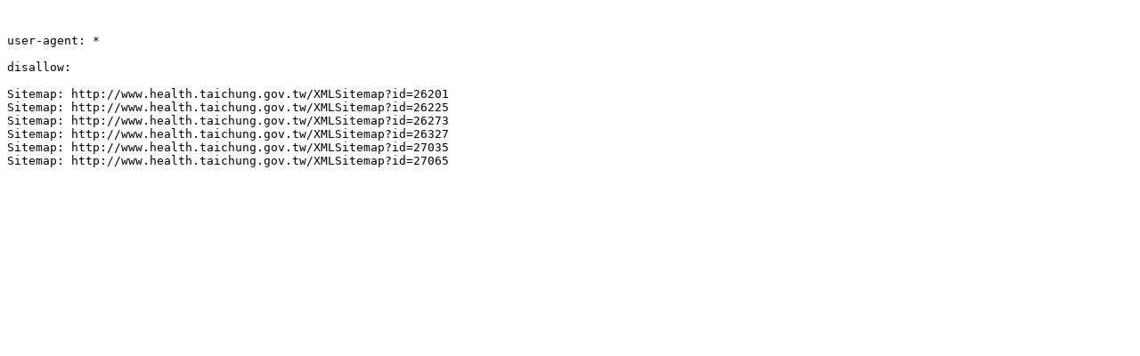

--- FILE ---
content_type: text/plain; charset=utf-8
request_url: https://www.health.taichung.gov.tw/robots
body_size: 408
content:


user-agent: *

disallow: 

Sitemap: http://www.health.taichung.gov.tw/XMLSitemap?id=26201
Sitemap: http://www.health.taichung.gov.tw/XMLSitemap?id=26225
Sitemap: http://www.health.taichung.gov.tw/XMLSitemap?id=26273
Sitemap: http://www.health.taichung.gov.tw/XMLSitemap?id=26327
Sitemap: http://www.health.taichung.gov.tw/XMLSitemap?id=27035
Sitemap: http://www.health.taichung.gov.tw/XMLSitemap?id=27065